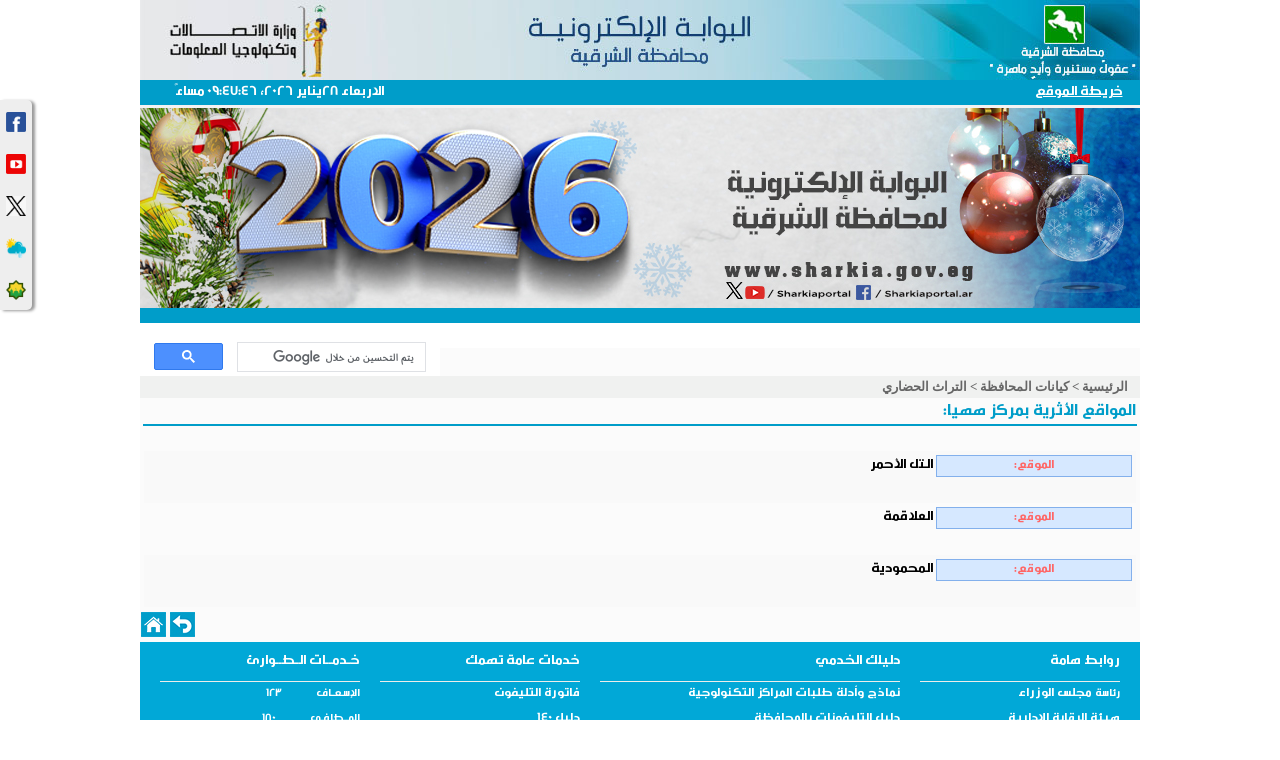

--- FILE ---
content_type: text/html; charset=utf-8
request_url: http://sharkia.gov.eg/Entities/civilized_heritage/Hehia_site.aspx
body_size: 14700
content:
<html xmlns:o="urn:schemas-microsoft-com:office:office" __expr-val-dir="rtl" dir="rtl">
<head><meta name="WebPartPageExpansion" content="full" /><link rel="stylesheet" type="text/css" href="/New_Portal/js_footer/gallerystyle.css" /><link rel="shortcut icon" href="/DocLib16/logo_small.jpg" />

<style type="text/css">
#motioncontainer {
width:expression(Math.min(this.offsetWidth, maxwidth)+'px');
}
.style1 {
				text-align: center;
}
.style2 {
	border-width: 0px;
}
</style>
			<link href="/New_Portal/audio/bgaudioplayer.css" rel="stylesheet" type="text/css" /><meta name="GENERATOR" content="Microsoft SharePoint" /><meta name="progid" content="SharePoint.WebPartPage.Document" /><meta http-equiv="Content-Type" content="text/html; charset=utf-8" /><meta http-equiv="Expires" content="0" /><META NAME="ROBOTS" CONTENT="NOHTMLINDEX"/><title>
	
	الصفحة الرئيسية 
	- التراث الحضاري

</title><script type="text/javascript" language="javascript" src="/_layouts/1025/init.js?rev=79TVn1ZfwfmR7HqRDAzmdA%3D%3D"></script>
<script type="text/javascript" language="javascript" src="/_layouts/1025/non_ie.js?rev=yfNry4hY0Gwa%2FPDNGrqXVg%3D%3D"></script>
<link type="text/xml" rel="alternate" href="/Entities/civilized_heritage/_vti_bin/spsdisco.aspx" />
	<META Name="CollaborationServer" Content="SharePoint Team Web Site">
	<script type="text/javascript">
	var navBarHelpOverrideKey = "wssmain";
	</script>

<script type="text/javascript" src="/_scripts/DateTime.js"></script>






			<!--mstheme--><link id="ctl00_onetidThemeCSS" rel="stylesheet" type="text/css" href="../../_themes/theme1/them1011-65001.css" /><meta name="Microsoft Theme" content="theme1 1011, default" /><style type="text/css">
	.ctl00_PlaceHolderMain_g_51B40B3DA95A4E29BC81329614BB9CB6_0 { border-color:Black;border-width:1px;border-style:Solid; }

</style></head>
<script type="text/javascript">
$( "#ctl00_treeview:first" ).css( "display", "none" );

/* Remove the Extra CSS File link for the parent Theme */
var Temp = document.getElementById('onetidThemeCSS');
if (Temp != null)
{
	var CssLink = document.getElementById('ctl00_onetidThemeCSS');
	CssLink.parentNode.removeChild(CssLink);
}
</script>
<body style="width:1000px" scroll="yes" onload="javascript:if (typeof(_spBodyOnLoadWrapper) != 'undefined') _spBodyOnLoadWrapper();">

<form name="aspnetForm" method="post" action="Hehia_site.aspx" onsubmit="javascript:return WebForm_OnSubmit();" id="aspnetForm">
<div>
<input type="hidden" name="MSO_PageHashCode" id="MSO_PageHashCode" value="5466" />
<input type="hidden" name="MSOWebPartPage_PostbackSource" id="MSOWebPartPage_PostbackSource" value="" />
<input type="hidden" name="MSOTlPn_SelectedWpId" id="MSOTlPn_SelectedWpId" value="" />
<input type="hidden" name="MSOTlPn_View" id="MSOTlPn_View" value="0" />
<input type="hidden" name="MSOTlPn_ShowSettings" id="MSOTlPn_ShowSettings" value="False" />
<input type="hidden" name="MSOGallery_SelectedLibrary" id="MSOGallery_SelectedLibrary" value="" />
<input type="hidden" name="MSOGallery_FilterString" id="MSOGallery_FilterString" value="" />
<input type="hidden" name="MSOTlPn_Button" id="MSOTlPn_Button" value="none" />
<input type="hidden" name="__EVENTTARGET" id="__EVENTTARGET" value="" />
<input type="hidden" name="__EVENTARGUMENT" id="__EVENTARGUMENT" value="" />
<input type="hidden" name="__REQUESTDIGEST" id="__REQUESTDIGEST" value="0xE164A1A2932DDE0D9E3BF37B9345AA69FC4118BC8B5862D85188B5EC0727FAA4AB345FAB11A2E7519E36E69A4E261DD725590C3180340381E8B1B60394C1EF32,28 Jan 2026 21:47:45 -0000" />
<input type="hidden" name="MSOSPWebPartManager_DisplayModeName" id="MSOSPWebPartManager_DisplayModeName" value="Browse" />
<input type="hidden" name="MSOWebPartPage_Shared" id="MSOWebPartPage_Shared" value="" />
<input type="hidden" name="MSOLayout_LayoutChanges" id="MSOLayout_LayoutChanges" value="" />
<input type="hidden" name="MSOLayout_InDesignMode" id="MSOLayout_InDesignMode" value="" />
<input type="hidden" name="MSOSPWebPartManager_OldDisplayModeName" id="MSOSPWebPartManager_OldDisplayModeName" value="Browse" />
<input type="hidden" name="MSOSPWebPartManager_StartWebPartEditingName" id="MSOSPWebPartManager_StartWebPartEditingName" value="false" />
<input type="hidden" name="__VIEWSTATE" id="__VIEWSTATE" value="/wEPDwUBMA9kFgJmD2QWAmYPZBYCAgMPZBYIAgIPZBYCBSZnX2E3NGQ3M2EwX2U2ZTRfNDg2Yl84Zjk1Xzg1ZWQ2MGZjYWRlOA8PFgIeC1BhcmFtVmFsdWVzMr4EAAEAAAD/////[base64]/[base64]////[base64]" />
</div>

<script type="text/javascript">
//<![CDATA[
var theForm = document.forms['aspnetForm'];
if (!theForm) {
    theForm = document.aspnetForm;
}
function __doPostBack(eventTarget, eventArgument) {
    if (!theForm.onsubmit || (theForm.onsubmit() != false)) {
        theForm.__EVENTTARGET.value = eventTarget;
        theForm.__EVENTARGUMENT.value = eventArgument;
        theForm.submit();
    }
}
//]]>
</script>


<script src="/WebResource.axd?d=zQK3OCCif9qSzQjvZ13xd576_BLX_EyPQ6lQAkxqRVxJLlv_pbxGqdXUtlkSZ0Eb--K-nq9YdJD8hOIC_WTxWb8NQFE1&amp;t=636271743501517547" type="text/javascript"></script>

<script> var MSOWebPartPageFormName = 'aspnetForm';</script>
<script type="text/javascript">
//<![CDATA[

                function DoCallBack(filterText)
                {
                    WebForm_DoCallback('ctl00$m$g_a74d73a0_e6e4_486b_8f95_85ed60fcade8',filterText,UpdateFilterCallback,0,CallBackError,true);
                }
                function CallBackError(result, clientsideString)
                {                
                }
            //]]>
</script>
<script type="text/JavaScript" language="JavaScript">
<!--
var L_Menu_BaseUrl="/Entities/civilized_heritage";
var L_Menu_LCID="1025";
var L_Menu_SiteTheme="";
//-->
</script>
<script type="text/javascript">
//<![CDATA[
function WebForm_OnSubmit() {
UpdateFormDigest('\u002fEntities\u002fcivilized_heritage', 1440000);return _spFormOnSubmitWrapper();
return true;
}
//]]>
</script>

<div>

	<input type="hidden" name="__VIEWSTATEGENERATOR" id="__VIEWSTATEGENERATOR" value="7B4CAD9F" />
</div>
	<input name="ctl00$ctl08$ctl00" type="hidden" value="http://www.sharkia.gov.eg" />
	
	<div align="center">
		<table cellpadding="0" cellspacing="0" border="0" width="1000px" bgcolor="#FBFBFB">
			<tr>
				<td width="1000px">
				
		<table cellspacing="0" cellpadding ="0" border ="0" width ="1000px">
		<tbody class="style1">
		<tr>
		 <td  colspan="3" align="center">
		  <a href="/default-old1.aspx">
		  <img alt="" src="/New_Portal/banner/banner_arbic/headernew.jpg" width="1000" class="style2" border="0"></a></td>
		</tr>
		 <tr class="BannerBar" style="height:25px">
		 <td  style="padding-right:10px" height="25" width="100px">
		 			<a class="BannerBarText" href="/site_map.aspx">خريطة الموقع
					</a>
					</td>


		 <td align="center" class="BannerBarText" style=" width:600px ;">
		 </td>
		 <td class="BannerBar"  style="padding-left:10px; width:250">

		<body>
		<!-- فيصل تبرمجيclock hack --> 
<div id="clock" class="BannerBarText">Loading...</div> 
<script type="text/javascript"> 
function refrClock() 
{ 
var d=new Date(); 
var s=d.getSeconds(); 
var m=d.getMinutes(); 
var h=d.getHours(); 
var day=d.getDay(); 
var date=d.getDate(); 
var month=d.getMonth(); 
var year=d.getFullYear(); 
var days=new Array("الاحد","الاثنين","الثلاثاء","الاربعاء","الخميس","الجمعة","السبت"); 
var months=new Array("يناير","فبراير","مارس","ابريل","مايو","يونيو","يوليو","اغسطس","سبتمبر","اكتوبر","نوفمبر","ديسمبر"); 
var am_pm; 
if (s<10) {s="0" + s} 
if (m<10) {m="0" + m} 
if (h>12) {h-=12;am_pm = "مساءً"} 
else {am_pm="صباحاً"} 
if (h<10) {h="0" + h} 
document.getElementById("clock").innerHTML=days[day] + " " + date  + months[month] + " " + year+ "، "  +" " +" " +  h + ":" + m + ":" + s + " " + am_pm; 
setTimeout("refrClock()",1000); 
} 
refrClock(); 
</script> 
		</body>


</td>

		</tr>
		
		<tr>
		 <td colspan="3" >
	
							<html>
								<head>
								<link href="http://fonts.googleapis.com/css?family=Bitter&subset=latin" rel="stylesheet" type="text/css">
<link rel="stylesheet" href="/New_Portal/ultimatedropdown.css" />
<link rel="stylesheet" href="/New_Portal/bootstrap-rtl.css" />


								</head>
								
								<body>
								<div class="ultimatedropdown">
<ul>
<li><a  href="javascript:vold(0)">اللغة </a>
  <ul>
  	  <li><a href="/default-old1.aspx">اللغة العربية</a></li>
	  <li><a href="/English/default.aspx">English</a></li>
  </ul>
</li>
<li><a href="javascript:vold(0)">قيادات المحافظة</a>
  <ul>
	  <li><a href="/Goffice/cv/default.aspx">السيرة الذاتية للمحافظ</a></li>
	  <li><a href="/Goffice/Conservative1/default.aspx">قيادات المحافظة</a></li>
	  <li><a href="/Goffice/previousgovernors/default.aspx">المحافظون السابقون</a></li>
  </ul>
</li>
<li><a href="javascript:vold(0)">كيانات المحافظة</a>
  <ul>
	  <li><a href="/Entities/default.aspx">كيانات المحافظة</a></li>
	  <li><a href="/areas/default.aspx">المراكز والمدن</a></li>
	  <li><a href="/modiriat/default.aspx">المديريات</a></li>
	  <li><a href="/Entities/Bodies/default.aspx">الهيئات</a></li>
	  <li><a href="/Entities/Companies/default.aspx">الشركات</a></li>
  </ul>
</li>
<li><a href="javascript:vold(0)">الركن الإعلامي</a>
  <ul>
	  <li><a href="/Parliament/default.aspx">لقاءات المحافظ والنواب</a></li>
	  <li><a href="/Press/default.aspx">الشرقية في عيون الصحافة</a></li>
	  <li><a href="/Media_Corner/Ministers/default.aspx">وزراء في الشرقية</a></li>
	  <li><a href="/Media_Corner/Citizens_meeting/default.aspx">لقاءات المواطنين </a></li>

  </ul>
</li>


<li><a href="javascript:vold(0)">الإستثمار </a>
  <ul>
	  <li><a href="/Investment/default.aspx">قطاع الإستثمار</a></li>
	   <li><a href="/Investment/InvestmentMap/default.aspx">الخريطة الإستثمارية للمحافظة </a></li>
	  <li><a href="/Investment/InvestProcedsures/default.aspx">المناطق والمدن الصناعية</a></li>
	  <li><a href="/Investment/opportunities/default.aspx">الفرص الإسثمارية</a></li>
	  <li><a href="/Investment/mokawemmatesthmar/default.aspx">أسس ومقومات الإستثمار</a></li>
	   <li><a href="/Investment/guide/default.aspx">الدليل الإرشادي للمستثمرين</a></li>
	  <li><a href="/Investment/DlelMokawlat/default.aspx">دليل شركات المقاولات</a></li>
	  <li><a href="/Investment/Map_EGP/default.aspx">الخريطة المصرية للإستثمار</a></li>
	  <li><a href="/Investment/Map_Egypt/default.aspx">خريطة التنمية لمصر</a></li>
  </ul>
</li>
<li><a href="javascript:vold(0)">السياحة </a>
  <ul>
	  <li><a href="/Tourism/archeological_sites/default.aspx">المواقـع الأثرية </a></li>
	  <li><a href="/Tourism/Festivals/default.aspx">مهرجانات ومناسبات </a></li>
	  <li><a href="/Tourism/Museums/default.aspx">المتاحف </a>
	  <li><a href="/Entities/civilized_heritage/default.aspx">الخريطة التراثية </a></li>
	  <li><a href="/Tourism/guide/default.aspx">دليل السائح </a></li>

  </ul>
  
</li>
<li><a href="javascript:vold(0)">إحصائيات ومعلومات </a>
  <ul>
	  <li><a href="/Info_services/Mapinformation/default.aspx">الخريطة المعلوماتية</a></li>
	  <li><a href="/Info_services/Indicators/default.aspx">أهـم المؤشرات </a></li>
	  <li><a href="/Info_services/bulletins/default.aspx">النــشرات الشهرية</a></li>
	  <li><a href="/Info_services/Village/default.aspx">وصف القرية</a></li>
	  <li><a href="/Info_services/Population/default.aspx">تعداد السكان </a></li>
	  <li><a href="/Division/default.aspx">التقسيم الإداري</a></li>

  </ul>
</li>



<li><a href="javascript:vold(0)">الخدمات</a>
  <ul>
	  <li><a href="/portal_services/default.aspx">خدمات البوابة</a></li>
	  <li><a href="/services/default.aspx">دليلك الخدمي</a></li>
	  <li><a href="/services/Emergency/default.aspx">خدمات الطوارئ </a></li>


  </ul>
</li>
<li><a href="javascript:vold(0)">عن الشرقية</a>
  <ul>
	  <li><a href="/exploring_sharkia/default.aspx">الشرقية في سطور </a></li>
	  <li><a href="/exploring_sharkia/National_day/default.aspx">العيد القومي</a></li>
	  <li><a href="/exploring_sharkia/Photo_Gallery/default.aspx">صور عن المحافظة</a></li>
	  <li><a href="/Flags_sharkia/default.aspx">أعلام الشرقية</a></li>
	  <li><a href="/exploring_sharkia/who_weare/default.aspx">رؤية المحافظة </a></li>

  </ul>
</li>
<li><a href="/ContactUs/default.aspx">أتصل بنا</a></li>
</ul>
<br style="clear: left" />
</div>

								
								
								</body>
								
								
								</html>
								
								</td>
		</tr>
		 <tr width="1000">
<td colspan="3" style="height: 173px" >
	
		 								<script language="JavaScript1.2">

/***********************************************
* Flexi Slideshow- (c) Dynamic Drive (www.dynamicdrive.com)
* This notice must stay intact for use
* Visit http://www.dynamicdrive.com/ for full source code
***********************************************/

var variableslide=new Array()

//variableslide[x]=["path to image", "OPTIONAL link for image", "OPTIONAL text description (supports HTML tags)"]

variableslide[0]=['/New_Portal/banner/banner_arbic/1.jpg', '', '']
variableslide[1]=['/New_Portal/banner/banner_arbic/2.jpg', '', '']
variableslide[2]=['/New_Portal/banner/banner_arbic/3.jpg', '', '']
variableslide[3]=['/New_Portal/banner/banner_arbic/4.jpg', '', '']

variableslide[4]=['/New_Portal/banner/banner_arbic/5.jpg', '']
variableslide[5]=['/DocLib16/بانركورونا.jpg', '', '']



//configure the below 3 variables to set the dimension/background color of the slideshow

var slidewidth='1000px' //set to width of LARGEST image in your slideshow
var slideheight='200px' //set to height of LARGEST iamge in your slideshow, plus any text description
var slidebgcolor='#F3F3F3'

//configure the below variable to determine the delay between image rotations (in miliseconds)
var slidedelay=5000

////Do not edit pass this line////////////////

var ie=document.all
var dom=document.getElementById

for (i=0;i<variableslide.length;i++){
var cacheimage=new Image()
cacheimage.src=variableslide[i][0]
}

var currentslide=0

function rotateimages(){
contentcontainer='<center>'
if (variableslide[currentslide][1]!="")
contentcontainer+='<a href="'+variableslide[currentslide][1]+'">'
contentcontainer+='<img src="'+variableslide[currentslide][0]+'" border="0" vspace="3">'
if (variableslide[currentslide][1]!="")
contentcontainer+='</a>'
contentcontainer+='</center>'
if (variableslide[currentslide][2]!="")
contentcontainer+=variableslide[currentslide][2]

if (document.layers){
crossrotateobj.document.write(contentcontainer)
crossrotateobj.document.close()
}
else if (ie||dom)
crossrotateobj.innerHTML=contentcontainer
if (currentslide==variableslide.length-1) currentslide=0
else currentslide++
setTimeout("rotateimages()",slidedelay)
}

if (ie||dom)
document.write('<div id="slidedom" style="width:'+slidewidth+';height:'+slideheight+'; background-color:'+slidebgcolor+'"></div>')

function start_slider(){
crossrotateobj=dom? document.getElementById("slidedom") : ie? document.all.slidedom : document.slidensmain.document.slidenssub
if (document.layers)
document.slidensmain.visibility="show"
rotateimages()
}

if (ie||dom)
start_slider()
else if (document.layers)
window.onload=start_slider

</script>

<ilayer id="slidensmain" width=&{slidewidth}; height=&{slideheight}; bgColor=&{slidebgcolor}; visibility=hide><layer id="slidenssub" width=&{slidewidth}; left=0 top=0></layer></ilayer>


		</td>
	 								


	
		  
		</tr>
			<tr>
		 <td width="100%" colspan="3" class="BannerBar" style="padding-left: 10px; padding-right: 10px;" height="18">
		 <table style="width: 100%" cellpadding="0" cellspacing="0">
			<tr>
				<td>
				<table TOPLEVEL border="0" cellpadding="0" cellspacing="0" width="100%">
	<tr>
		<td valign="top" style="direction:rtl;"><div WebPartID="00000000-0000-0000-0000-000000000000" HasPers="true" id="WebPartWPQ1" width="100%" OnlyForMePart="true" allowDelete="false" style="" ><table border="0" width="100%" cellpadding="2" cellspacing="0" xmlns:x="http://www.w3.org/2001/XMLSchema" xmlns:d="http://schemas.microsoft.com/sharepoint/dsp" xmlns:asp="http://schemas.microsoft.com/ASPNET/20" xmlns:__designer="http://schemas.microsoft.com/WebParts/v2/DataView/designer" xmlns:SharePoint="Microsoft.SharePoint.WebControls" xmlns:ddwrt2="urn:frontpage:internal"><tr><td><marquee width="100%" direction="right" scrolldelay="100" onmouseover="this.stop()" onmouseout="this.start()"></marquee></td></tr></table></div></td>
	</tr>
</table>

				</td>
				<td width="1%" >
										<!doctype html>

<html>

<head>

<title></title>
<link rel="stylesheet"type="text/css" href="/css/stayles icon.css">
</head>

<body>


</body>
</html>

										</td>
			</tr>
			</table>
		 </td>
		</tr>
		</table>
	   
				</td>
			</tr>
			<tr width="1000">
				<td id="onetIdTopNavBarContainer" width="1000px" class="ms-bannerContainer">
				
			<table border="0" cellspacing="0" cellpadding="0" width="100%">
		   <tr>
			<td style="height: 25px" valign="bottom" width="100%" align="left">
												<head>
								
								
								</head>
								
								<body>
								<div style="width:300px ;height:20px;background-color:non " align="left">
								<script async src="https://cse.google.com/cse.js?cx=4d641510ed18f3ff6"></script>
<div class="gcse-search" align="left"></div>								
								</div>
								</body>

				
				</td>
			<td class=ms-banner>
			
	<table TOPLEVEL border="0" cellpadding="0" cellspacing="0" width="100%">
	<tr>
		<td valign="top" style="direction:rtl;"><div WebPartID="00000000-0000-0000-0000-000000000000" HasPers="true" id="WebPartWPQ2" width="100%" OnlyForMePart="true" allowDelete="false" style="" ></div></td>
	</tr>
</table>

			<!-- Change the Advanced Search Link -->
			<script type="text/javascript">//document.getElementById('ctl00_PlaceHolderTopNavBar_PlaceHolderSearchArea_ctl01_SB96F3E80_AdvSearchLink').href = '/searchcenter/pages/Advanced.aspx';</script>
			</td>
			   <td>
				 <table cellpadding=0 cellspacing=0 border=0>
			  <tr>
			   <td>
				<table height=100% class="ms-siteaction" cellpadding=0 cellspacing=0>
				 <tr>
					   <td class="ms-siteactionsmenu" id="siteactiontd">
					   
					</td>
				 </tr>
				</table></td>
			  </tr>
			 </table>
			</td>
		   </tr>
		 
		  </table>
		
				</td>
			</tr>
			<tr  style="height:18px">
				<td>
				
					

				
				
				<div class="ms-nav">


</div>

				</td>
			</tr>
			<tr>
				<td class="MainArea" style="padding-top: 10px;">
				<table cellspacing="0" cellpadding="0" width="100%">
					<tr>
						<td valign="top">
						

<script type="text/javascript">
if (location.href.toLowerCase().search('lists') != -1)
	document.write('<table width="100%" border="0" cellspacing="0" cellpadding="0"><tr><td class="tabUpperRight"><img name="tabUpperRight.bmp" /></td><td class="tabUpper"><img name="tabUpper.bmp" /></td><td class="tabUpperLeft"><img name="tabUpperLeft.bmp" /></td></tr><tr><td class="tabRight"><img name="tabRight.bmp" /></td><td class="tabCenter">');
</script>

	<table cellspacing="0" border="0" width="100%">
	  <tr>
	   <td class="ms-pagebreadcrumb">
		<span id="ctl00_PlaceHolderMain_ContentMap"><span><a class="ms-sitemapdirectional" href="/">الرئيسية</a></span><span> &gt; </span><span><a class="ms-sitemapdirectional" href="/Entities">كيانات المحافظة</a></span><span> &gt; </span><span class="ms-sitemapdirectional">التراث الحضاري</span></span>
	   </td>
	  </tr>
	  <tr>
		<td>
		 
		 <table width="100%" border="0" cellspacing="0" cellpadding="0">
	<tr>
		<td >
			<table style="width: 100%">
				<tr  >
					<td align="right" class="ms-Under_line">المواقع الأثرية بمركز ههيا: 
					 </td>
				</tr>
				<tr>
					<td>&nbsp;</td>
				</tr>
				<tr>
					<td>
					<table width="100%" cellpadding="0" cellspacing="0" border="0">
	<tr>
		<td id="MSOZoneCell_WebPartWPQ3" vAlign="top"><table TOPLEVEL border="0" cellpadding="0" cellspacing="0" width="100%">
			<tr>
				<td valign="top" style="direction:rtl;"><div WebPartID="a74d73a0-e6e4-486b-8f95-85ed60fcade8" HasPers="false" id="WebPartWPQ3" width="100%" allowDelete="false" style="" ><table border="0" width="100%" cellpadding="2" cellspacing="0" xmlns:x="http://www.w3.org/2001/XMLSchema" xmlns:d="http://schemas.microsoft.com/sharepoint/dsp" xmlns:asp="http://schemas.microsoft.com/ASPNET/20" xmlns:__designer="http://schemas.microsoft.com/WebParts/v2/DataView/designer" xmlns:SharePoint="Microsoft.SharePoint.WebControls" xmlns:ddwrt2="urn:frontpage:internal"><tr class="ms-alternating"><td class="ms-vb"><table style="width: 100%"><tr><td width="20%" align="center" class="ms-toolbarContainer">الموقع:</td><td class="ms-toolbar2">التل الأحمر</td></tr><tr><td>&nbsp;</td><td>&nbsp;</td></tr></table></td></tr><tr><td class="ms-vb"><table style="width: 100%"><tr><td width="20%" align="center" class="ms-toolbarContainer">الموقع:</td><td class="ms-toolbar2">العلاقمة</td></tr><tr><td>&nbsp;</td><td>&nbsp;</td></tr></table></td></tr><tr class="ms-alternating"><td class="ms-vb"><table style="width: 100%"><tr><td width="20%" align="center" class="ms-toolbarContainer">الموقع:</td><td class="ms-toolbar2">المحمودية</td></tr><tr><td>&nbsp;</td><td>&nbsp;</td></tr></table></td></tr></table></div></td>
			</tr>
		</table></td>
	</tr>
</table></td>
				</tr>
			</table>
		</td>
	</tr>
</table>
		 
		 </td>
	  </tr>
	  <tr>
		<td align="left">
		 
		 <a href="/Entities/civilized_heritage/Map.aspx">
		 
		 <img alt="السابق" src="DocLib/undo.jpg" width="25" height="25" class="style2" border="0"></a>
			<a href="/Entities/civilized_heritage/default.aspx"> 
			<img alt="العودة للصفحة التراث" src="DocLib/home.jpg" width="25" height="25" class="style2" border="0"></a></td>
	  </tr>
	</table>

<script type="text/javascript">
if (location.href.toLowerCase().search('lists') != -1)
	document.write('</td><td class="tabLeft"><img name="tabLeft.bmp" /></td></tr><tr><td class="tabLowerRight"><img name="tabLowerRight.bmp" /></td><td class="tabLower"><img name="tabLower.bmp" /></td><td class="tabLowerLeft"><img name="tabLowerLeft.bmp" /></td></tr></table>');
</script>
						</td>
						</tr>
					</table>
				</td>
				</tr>
				<tr class="MainArea">
					<td align="center">
						<table width="100%" class="footer" cellpadding="0" cellspacing="0">
						
							<tr>
								<td width="20px" align="right" style="height: 40px">
								</td>
								<td width="200" align="right"class="BN-Under_line" style="height: 40px">
								روابط هامة</td>
								<td width="20" align="right" style="height: 40px">
								</td>
								<td width="200" align="right" class="BN-Under_line" style="height: 40px">
								دليلك الخدمي</td>
								<td width="20" align="right" style="height: 40px">
								</td>
								<td width="200" align="right" class="BN-Under_line" style="height: 40px" >خدمات عامة تهمك</td>
								<td width="20" align="right" style="height: 40px"></td>
								<td width="200" align="right" class="BN-Under_line" style="height: 40px">خـدمــات الـطــوارئ </td>
								<td width="20" align="right" style="height: 40px"></td>
							</tr>
							<tr style="" height="25" class="ms-footer1" >
								<td  align="right" class="footer">&nbsp;</td>
								<td  align="right" class="ms-footer1">
								<span lang="ar-eg">رئاسة </span>
								<a target="_blank" class="LinkTitle2" href="http://www.cabinet.gov.eg/Arabic/Pages/default.aspx">مجلس الوزراء</a></td>
								<td class="ms-vb"  align="right" class="footer">
								&nbsp;</td>
								<td align="right" class="ms-footer1"><a class="LinkTitle2"target="_blank"  href="/services/services/default.aspx">
								نماذج وأدلة طلبات المراكز التكنولوجية </a></td>
								<td  align="right">&nbsp;</td>
								<td align="right" class="ms-footer1"><a  class="LinkTitle2 " target="_blank"  href="https://billing.te.eg/ar-EG">فاتورة التليفون</a></td>
								<td  align="right">&nbsp;</td>
								<td align="right" class="ms-footer1">الإسـعــاف&nbsp;&nbsp; &nbsp;&nbsp;   123</td>
								<td  align="right">&nbsp;</td>
							</tr>
							<tr style="" height="25" >
								<td  align="right">&nbsp;</td>
								<td class="ms-footer1" align="right"><a  class="LinkTitle2" target="_blank" href="https://www.aca.gov.eg/arabic/Pages/default.aspx">هيئة الرقابة الإدارية </a></td>
								<td  align="right">&nbsp;</td>
								<td class="ms-footer1" align="right"><a class="LinkTitle2" target="_blank" href="/services/phones/default.aspx">دليل التليفونات بالمحافظة</a></td>
								<td  align="right">&nbsp;</td>
								<td class="ms-footer1" align="right"><a class="LinkTitle2" target="_blank" href="http://www.140online.com/">دليل 140 </a></td>
								<td  align="right">&nbsp;</td>
								<td align="right">المــطافـي&nbsp;&nbsp; &nbsp;&nbsp; 180</td>
								<td>&nbsp;</td>
							</tr>
							<tr class="ms-footer" >
								<td align="right" style="height: 25px"></td>
<td class="ms-footer1" align="right"><a  class="LinkTitle2" target="_blank" href="http://www.egypt.gov.eg/arabic/home.aspx">بوابة الحكومة المصرية</a></td>								<td align="right" style="height: 25px"></td>
								<td align="right" class="ms-footer1" style="height: 25px"><a class="LinkTitle2" target="_blank" href="/services/mosthlek/default.aspx">دليل حماية المستهلك</a></td>
								<td align="right" style="height: 25px"></td>
								<td align="right" class="ms-footer1" style="height: 25px"><a class="LinkTitle2" target="_blank" href="https://enr.gov.eg/ticketing/public/login.jsf">مواعيد القطارات</a></td>
								<td align="right" style="height: 25px"></td>
								<td align="right" style="height: 25px"> الصــحــة&nbsp;&nbsp; &nbsp;&nbsp; 137</td>
								<td align="right" style="height: 25px"></td>
							</tr>
								<tr >
								<td  align="right" style="height: 25px"></td>
<td align="right" class="ms-footer1" style="height: 25px"><a class="LinkTitle2" target="_blank" href="https://etenders.gov.eg/">بوابة التعاقدات العامة</a></td>								<td class="ms-vb"  align="right" style="height: 25px"></td>
								<td class="ms-footer1" align="right" style="height: 25px"><a  class="LinkTitle2" target="_blank" href="/services/DalelErshade/default.aspx">دليل الإرشاد الزراعي </a></td>
								<td class="ms-vb" align="right" style="height: 25px"></td>
								<td class="ms-footer1" align="right" style="height: 25px"><a class="LinkTitle2" target="_blank" href="https://egypt.gold-price-today.com/"> أسعار الذهب</a></td>
								<td align="right" style="height: 25px"></td>
								<td align="right" style="height: 25px">النـجــدة&nbsp;&nbsp; &nbsp;&nbsp;    122 </td>
								<td style="height: 25px"></td>
							</tr>
								<tr >
								<td  align="right" style="height: 25px">&nbsp;</td>
								<td class="ms-footer1" align="right" style="height: 25px"><a class="LinkTitle2" target="_blank" href="http://jobs.gov.eg/">بوابة الوظائف الحكومية </a></td>
								<td class="ms-vb"  align="right" style="height: 25px">
								&nbsp;</td>
						<td class="ms-footer1" align="right" style="height: 25px"><a  class="LinkTitle2" target="_blank" href="/portal_services/Policies_procedures/default.aspx">دليل السياسات والإجراءات </a>
						بالمحافظة</td>
	
									<td class="ms-vb" align="right" style="height: 25px">
								&nbsp;</td>
								<td class="ms-footer1" align="right" style="height: 25px">
								<a class="LinkTitle2" target="_blank" href="https://cso.moi.gov.eg/">
								خدمات قطاع الأحوال المدنية</a></td>
								<td align="right" style="height: 25px">&nbsp;</td>
								<td align="right" style="height: 25px">مــياه 
								الشرب&nbsp;&nbsp; 125</td>
								<td style="height: 25px">&nbsp;</td>
							</tr>
								</table>

						
						</td>
				</tr>
				<tr class="footer1">
					<td>
					<table style="width: 100%">
						<tr class="BannerBarText2" height="30px">
						
						
							<td class="ms-footer1" align="center" width="340">
														<table style="width: 100%" cellpadding="0" cellspacing="0">
															<tr>
																<td align="right" width="100px" class="BannerBarText">أنت الزائر رقم:</td>
																<td align="right"><img src="http://cgibin.erols.com/cgi-bin/Count.cgi?df=sharkiaportal&ft=6&tr=N&dd=B&md=8" width="154" height="28"></td>
															</tr>
														</table>
														<td class="ms-footer1" align="center" style="height: 20px"><a class="LinkTitle2 " href="/default-old1.aspx">الرئيسية </a>
| <a class="LinkTitle2" href="/ContactUs/default.aspx">أتصل بنا</a> 
|<a class="LinkTitle2" href="/AboutUs.aspx"> عن الموقع </a> 
|<a class="LinkTitle2" href="/Privacy.aspx"> سياسية الخصوصية</a> 
</td>

							
							
													
							<td class="style2" align="right" width="340">
					
										
																					<head>
							<link rel="stylesheet" type="text/css" href="/js/iconmenu.css" />
<link href="http://netdna.bootstrapcdn.com/font-awesome/3.2.1/css/font-awesome.css" rel="stylesheet">

<script src="http://ajax.googleapis.com/ajax/libs/jquery/1.10.2/jquery.min.js"></script>

<script src="/js/iconmenu.js">

/***********************************************
* DD Icon Menu- (c) Dynamic Drive DHTML code library (www.dynamicdrive.com)
* This notice MUST stay intact for legal use
* Visit Dynamic Drive at http://www.dynamicdrive.com/ for this script and 100s more
***********************************************/

</script>

<script>

ddiconmenu.docinit({ // initialize an Icon Menu
	menuid:'myiconmenu', //main menu ID
	easing:"easeInOutCirc",
	dur:500 //<--no comma after last setting
})


</script>
							</head>
							<body>
							<!-- Main Icon Menu -->

<ul id="myiconmenu" class="iconmenu">
<li><a  target="_blank" href="https://www.facebook.com/sharkiaportal.ar" rel="[title]" title="facebook"> 
<img alt="" src="/js/face.png" width="20" height="20"></a></li>
<li><a target="_blank" href="https://www.youtube.com/sharkiaportal" rel="[title]" title="youtube"> 
<img alt="" src="/js/youtybe.png" width="20" height="20"></a></li>
<li><a target="_blank" href="https://www.twitter.com/sharkiaportal" rel="[title]" title="Twitter"> 
<img alt="" src="/js/twitter.png" width="20" height="20"></a></li>
<li><a target="_blank" href="http://ema.gov.eg/" rel="[title]" title="حالة الطقس"> 
<img alt="" src="/js/weather.png" height="20" width="20"></a></li>
<li><a target="_blank" href="/sala.aspx" rel="[title]" title="مواقيت الصلاة"> 
<img alt="" src="/js/pray.png" width="20"></a></li>

</ul>

							</body>
									</td>
		
							

							
							
													
						</tr>
						<tr  >
							<td align="center" class="BannerBarText" colspan="3"> 
							<table style="width: 100%">
								<tr>
									<td width="50%" align="left" class="BannerBarText">
									آ<span lang="ar-eg">خر تحديث للموقع </span>
									</td>
									<td>
									<body>
		<!-- فيصل تبرمجيclock hack --> 
<div id="clock2" class="BannerBarText">Loading...</div> 
<script type="text/javascript"> 
function refrClock() 
{ 
var d=new Date(); 
var s=d.getSeconds(); 
var m=d.getMinutes(); 
var h=d.getHours(); 
var day=d.getDay(); 
var date=d.getDate(); 
var month=d.getMonth(); 
var year=d.getFullYear(); 
var days=new Array("الاحد","الاثنين","الثلاثاء","الاربعاء","الخميس","الجمعة","السبت"); 
var months=new Array("يناير","فبراير","مارس","ابريل","مايو","يونيو","يوليو","اغسطس","سبتمبر","اكتوبر","نوفمبر","ديسمبر"); 
var am_pm; 
if (s<10) {s="0" + s} 
if (m<10) {m="0" + m} 
if (h>12) {h-=12;am_pm = "مساءً"} 
else {am_pm="صباحاً"} 
if (h<10) {h="0" + h} 
document.getElementById("clock2").innerHTML=days[day] + " " + date  + " " + months[month] + " " + year+ " " +" " ; 
setTimeout("refrClock()",1000); 
} 
refrClock(); 
</script> 
		</body>


									
									</td>
								</tr>
							</table>
							</td>
						</tr>
						<tr  >
							<td align="center" class="BannerBarText" colspan="3"> 
							جميع الحقوق <span lang="ar-eg">محفوظة</span>
							<span lang="ar-eg">للبوابة 
							الإلكترونية&nbsp;لمحافظة </span>الشرقية 2020</td>
						</tr>
						<tr   class="BannerBarText2">
							<td align="left" class="BannerBarText" colspan="3"> 
							<span lang="ar-eg">متوافق مع المتصفح </span>
							<img alt="" src="/20132/firefox.png" width="20" height="20">
							<span lang="ar-eg">، </span>
							<img alt="" src="/20132/explorer_logo.png" width="20" height="20"></td>
						</tr>
					</table>

					
					</td>
				</tr>
			</table>



<input type="text" name="__spDummyText1" style="display: none;" size="1" />
<input type="text" name="__spDummyText2" style="display: none;" size="1" />




















										

</div>


<script type="text/javascript">
//<![CDATA[

WebForm_InitCallback();var __wpmExportWarning='This Web Part Page has been personalized. As a result, one or more Web Part properties may contain confidential information. Make sure the properties contain information that is safe for others to read. After exporting this Web Part, view properties in the Web Part description file (.WebPart) by using a text editor such as Microsoft Notepad.';var __wpmCloseProviderWarning='You are about to close this Web Part.  It is currently providing data to other Web Parts, and these connections will be deleted if this Web Part is closed.  To close this Web Part, click OK.  To keep this Web Part, click Cancel.';var __wpmDeleteWarning='You are about to permanently delete this Web Part.  Are you sure you want to do this?  To delete this Web Part, click OK.  To keep this Web Part, click Cancel.';//]]>
</script>
<script type="text/javascript" language="javascript" src="/_layouts/1025/core.js?rev=0LFzYPzBWjS0tmjJbN1cXg%3D%3D"></script>
</form>
<script type="text/javascript" src="/_scripts/Script.js"></script>
<script type="text/javascript">
var Temp;
var strURL = "";
var Theme = document.getElementById('onetidThemeCSS');
if (Theme == null)
	Temp = document.getElementById('ctl00_onetidThemeCSS').href.split('/');
else
	Temp = Theme.href.split('/');
for (var i=0 ; i<Temp.length ; i++)
	if (Temp[i] == "_themes")
	{
		ThemeName = Temp[i+1];
		if (Theme != null)
			for (var j=0 ; j<i ; j++)
				strURL += Temp[j] + "/";
		if (strURL == "")
			strURL = "/";
		break;
	}
for (var i=0 ; i<document.images.length ; i++)
{
	if (document.images[i].src == "" && document.images[i].name != "")
		document.images[i].src = strURL + "_themes/" + ThemeName + "/" + document.images[i].name;
	else if (document.images[i].src.search("MainMenu_Circle.jpg") != -1)
	{
		Temp = document.images[i].src.split("/");
		document.images[i].src = strURL + "_themes/" + ThemeName + "/" + Temp[Temp.length-1];
	}
//	else if (document.images[i].src.search("MainMenu_Minus.gif") != -1)
//		document.images[i].click();
/*
	else if (document.images[i].src.search("MainMenu_Plus.gif") != -1 || document.images[i].src.search("MainMenu_Minus.gif") != -1)
	{
		Temp = document.images[i].src.split("/");
		document.images[i].src = strURL + "_themes/" + ThemeName + "/" + Temp[Temp.length-1];
		document.images[i].id = "MainMenu" + i;
		str = "MainMenuPlusMinusToggle('MainMenu" + i + "')";
		document.images[i].setAttribute("onclick", str);
	}
*/
}
</script>
</body>
</html>

--- FILE ---
content_type: text/css
request_url: http://sharkia.gov.eg/New_Portal/js_footer/gallerystyle.css
body_size: 493
content:
/* Gallery Styles */

#motioncontainer {
/*margin:0 auto;  Uncomment this line if you wish to center the gallery on page */
width: 100%; /* Set to gallery width, in px or percentage */
height:100px; /* Set to gallery height */
}

#motioncontainer a img {
border: 1px solid #cccccc; /* Set image border color */
}

#motioncontainer a:hover img {
border: 1px solid navy; /* Set image border hover color */
}

#statusdiv {
background-color: lightyellow;
border: 1px solid gray;
padding: 2px;
position: absolute; /* Stop Editing Gallery Styles */
left: -300px;
visibility: hidden;
}

#motioncontainer a:hover {
color: red; /* Dummy definition to overcome IE bug */
}
/* End Gallery Styles */


--- FILE ---
content_type: text/css
request_url: http://sharkia.gov.eg/New_Portal/ultimatedropdown.css
body_size: 1984
content:
/* Ultimate Drop Down v1.0
	Project URL: http://www.dynamicdrive.com/style/csslibrary/item/ultimate_drop_down/
*/

.ultimatedropdown {
    font: 12px 'Nasser', sans-serif;
    background: #009dc9;
	position: relative;
    width: 100%;
    float:right;
    
}


/* Top Level Menu */
.ultimatedropdown ul {
    z-index: 100;
    margin: 0;
    padding: 0;
    position: relative;
    list-style: none;
    
}

/* Top level list items */
.ultimatedropdown ul li {

    position: relative;
    display: inline;
    float: right; 
}

/* Top level menu items link style */
.ultimatedropdown ul li a, .ultimatedropdown ul li span {
    display: block;
    position: relative;
    
    /* background of menu items (default state) */
    background: #009dc9;
    color: white;
    padding: 14px 10px;
    border-right: 1px solid #006589;
    color: #2d2b2b;
    text-decoration: none;
    text-align:right;
}


.ultimatedropdown ul li a:link, .ultimatedropdown ul li a:visited {
    color: white;
}

/* Top level menu items link style on hover and when active */
.ultimatedropdown ul li:hover > a {
    background: #fade92;
    color: #009dc9;
}

/* Sub ULs style */
.ultimatedropdown ul li ul {
 	position:absolute;
 	direction:rtl;
 	color: #009dc9;

	top: auto;
    opacity: 0;
    width: 170px;
    visibility: hidden;
    box-shadow: 2px 2px 5px gray;
    -webkit-transition: opacity .3s, visibility 0s .3s, left 0s .3s;
    transition: opacity .3s, visibility 0s .3s, left 0s .3s;
}

/* First Sub Levels UL style on hover */
.ultimatedropdown ul li:hover > ul {
    visibility: visible;
    right:0;
    opacity: 1;
    -webkit-transition: opacity .5s;
    transition: opacity .5s;
}

/* Sub level Menu list items (alters style from Top level List Items) */
.ultimatedropdown ul li ul li {
    display: list-item;
    float: none;
}

/* 2nd and beyond Sub Levels vertical offset after 1st level sub menu */
.ultimatedropdown ul li ul li ul {
    top: 0;
    right: 100%;
}

/* Sub Levels link style on hover and when active */
.ultimatedropdown ul ul li:hover > a {
 	color: #009dc9;

    background: #fade92;
}

/* Sub Levels UL style on hover */
.ultimatedropdown ul ul li:hover > ul {
    left: 100%;
}

/* Sub level menu links style */
.ultimatedropdown ul li ul li a {
    font: 12px 'Nasser' , sans-serif;       
    text-align:right;
    padding: 10px;
    margin: 0;
    background: #d9d6d6;
    border-right: none;
    border-top-width: 0;
    border-bottom: 1px solid gray;
}

/* LIs with a sub UL style */
.ultimatedropdown ul li > a {
    /* add padding to accomodate arrow inside LIs */
    padding-left: 25px;
    right:0;
}

/* LIs with NO sub UL style */
.ultimatedropdown ul li > a:only-child {
    /* undo padding for non submenu LIs */
    padding-left: 10px;
    direction:rtl;

}

/* LIs with a sub UL pseudo class */
.ultimatedropdown ul li > a:after {
    /* add arrow inside LIs */
    content: "";
    position: absolute;
    height: 0;
    width: 0;
    border: 5px solid transparent;
    border-top-color: #FFFFFF;
    top: 50%;
    left: 8px;
}

/* LIs with NO sub UL pseudo class */
.ultimatedropdown ul li > a:only-child:after {
    /* undo arrow for non submenu LIs */
    display: none;
}

/* Sub ULs' LIs with a sub UL pseudo class */
.ultimatedropdown ul li ul li > a:after {
    /* change arrow to right arrow inside sub UL LIs */
    border-top-color: transparent;
    border-right-color: #FFFFFF;
    top: 40%;
    left: 8px;
}

/* ####### responsive layout CSS ####### */

@media (max-width: 800px) {
    /* FIRST breaking point
			Last two top menu items' sub ULs should drop to the left (instead of right)
			Change 2 to a different number to exclude/include more top menu items based on menu and max-width setting above
		*/

		.ultimatedropdown ul li:nth-last-of-type(-n+2) ul li:hover > ul {
        left: -100%;
    }
}

@media (max-width: 500px) {
    /* SECOND breaking point 
			For mobile and screen browser windows
			Get Sub ULs to expand entire width of document and drop down
			Changes menu reveal type from "visibility" to "display" to overcome bug. See comments below
		*/

		.ultimatedropdown ul li {
        position: static;
    }

    .ultimatedropdown ul li ul {
        width: 100%;
        border-top: 2px solid #eee;
				/* change menu reveal type from "visibility" to "display". Former seems to cause browser to jump to top of page sometimes when menu header is tapped on */
				display: none;
    }

    .ultimatedropdown ul li:hover > ul {
				display: block;
        left: 0 !important;
        top: auto;
    }

    .ultimatedropdown ul ul li:hover > ul {
        left: 0 !important;
        top: auto;
    }
}






/* === إخفاء المنيو القديم === */
.ultimatedropdown {
    display: none !important;
}

/* === إظهار المنيو الجديد === */
#newMenu {
    display: block !important;
}



--- FILE ---
content_type: application/x-javascript
request_url: http://sharkia.gov.eg/js/iconmenu.js
body_size: 2929
content:
/* DD Icon Menu
* Created: Aug 30th, 2013 by DynamicDrive.com. This notice must stay intact for usage 
* Author: Dynamic Drive at http://www.dynamicdrive.com/
* Visit http://www.dynamicdrive.com/ for full source code
*/

jQuery.noConflict()

jQuery.extend(jQuery.easing, {  //see http://gsgd.co.uk/sandbox/jquery/easing/
	easeOutBack:function(x, t, b, c, d, s){
		if (s == undefined) s = 1.70158;
		return c*((t=t/d-1)*t*((s+1)*t + s) + 1) + b;
	},
	easeInQuad: function (x, t, b, c, d) {
		return c*(t/=d)*t + b;
	},
	easeInOutCirc: function (x, t, b, c, d) {
		if ((t/=d/2) < 1) return -c/2 * (Math.sqrt(1 - t*t) - 1) + b;
		return c/2 * (Math.sqrt(1 - (t-=2)*t) + 1) + b;
	},
	easeInOutSine: function (x, t, b, c, d) {
		return -c/2 * (Math.cos(Math.PI*t/d) - 1) + b;
	}
})

var ddiconmenu={
	startzindex:100,
	wrapperoffset:[2,20], //additional width and height to add to outer wrapper of drop down menus to accomodate CSS drop down shadow, if any
	ismobile:navigator.userAgent.match(/(iPad)|(iPhone)|(iPod)|(android)|(webOS)/i) != null, //boolean check for popular mobile browsers,
	submenuids : [], // ids of sub menus processed, to ensure each sub menu is not associated with more than 1 anchor link
	transform: typeof jQuery(document.documentElement).css('transform') != "undefined", // test for support for CSS3 transform

	init:function(setting){
		var $=jQuery
		var s=$.extend({fx:'slide', easing:'easeInOutSine', dur:'normal', hidedelay:200, trigger:'mouseenter'}, setting)
		if (s.fx=="none") //if fx is disabled, bypass animation
			s.dur=0
		var $mainmenu=$('#'+s.menuid)
		$anchors=($mainmenu.attr('rel'))? $mainmenu : $mainmenu.find('*[rel]')
		function buildmenu($anchors){
			$anchors.each(function(){ //loop through anchor links
				var $anchor=$(this)
				var relvalue=$anchor.attr('rel')
				if (/\[title\]/i.test(relvalue)){ // if rel's value is [title], meaning its contents should just be title attribute
					if ($anchor.attr('title')!=''){ // if title attribute is defined
						var $submenu=$('<div class="iconsubmenu icontooltip" style="position:absolute; visibility:hidden">' + $anchor.attr('title') + '</div>').appendTo(document.body)
					}
					else{
						return
					}
				}
				else{
					var $submenu=$('#'+relvalue) //extract "submenuid" to reference submenu
							.css({position:'absolute'})
					if ($.inArray(relvalue, ddiconmenu.submenuids) != -1){ // if this sub menu has already been initialized and added to a previous anchor
						$submenu=$submenu.clone().attr('id', '').appendTo(document.body)
					}
				}
				$submenu.wrap('<div class="subwrapper" style="z-index:'+ddiconmenu.startzindex+';position:absolute;top:0;left:0;visibility:hidden"><div style="position:absolute;overflow:hidden;left:0;top:0;width:100%;height:100%;"></div></div>')
					.css({visibility:'inherit', left:-$submenu.outerWidth()}) //set submenu's left pos so it's out of view intially
					.data('timer', {}) //add timer data object to submenu object
				var $arrow=$('<div class="arrow" />').appendTo($submenu)
				var submenugutter=$arrow.outerWidth() // gap between $submenu and main wrapper to position arrow inside
				$arrow.css({left: -submenugutter-($submenu.outerWidth()-$submenu.innerWidth())/2})
				if ($submenu.outerHeight()-15 < ($anchor.outerHeight())) // if height of submenu is less than its corresponding icon anchor (most likely a tooltip)
					$submenu.css({top: 8})
				var $wrapper=$submenu.closest('div.subwrapper').css({width:$submenu.outerWidth()+ddiconmenu.wrapperoffset[0] + submenugutter + 40, height:$submenu.outerHeight()+ddiconmenu.wrapperoffset[1]}) //reference outermost wrapper of submenu and set its dimensions
				var $wrapperparent=$anchor.closest('div.subwrapper') //check if this anchor link is defined inside a submenu wrapper (nested menu)
				if ($wrapperparent.length>0){ //if so
					$wrapper.appendTo($wrapperparent) //move corresponding submenu wrapper to within its parent submenu wrapper
				}
				else{ //else if this submenu wrapper is topmost
					$wrapper.appendTo(document.body) //move it so it's a child of document.body
					$submenu.data('istopmenu', true) //indicate this is top level wrapper
				}
				$anchor.bind((setting.trigger=="click")? "click" : "mouseenter", function(e){ //when mouse clicks on or mouses over anchor
					clearTimeout($submenu.data('timer').hide)
					var offset=($submenu.data('istopmenu'))? $anchor.offset() : $anchor.position()
					$anchors.removeClass('selected')
					$anchor.addClass('selected')
					$wrapper.css({visibility:'visible', left:offset.left+$anchor.outerWidth()+ddiconmenu.wrapperoffset[0], top:offset.top, zIndex:++ddiconmenu.startzindex})
					$submenu.css({opacity:0}).stop().animate({left:submenugutter, opacity:1}, s.dur, s.easing) //animate submenu into view
					if (setting.trigger=="click" && !ddiconmenu.ismobile) //returning false in mobile browsers seem to lead to strange behavior
						return false
				})
				$anchor.mouseleave(function(){ //when mouse moves OUT anchor
					$submenu.data('timer').hide=setTimeout(function(){
						$submenu.stop().animate({left:-$submenu.outerWidth()-submenugutter, opacity:0}, s.dur, function(){$wrapper.css({visibility:'hidden'})}) //animate submenu out of view and hide wrapper DIV
						$anchor.removeClass('selected')
					}, s.hidedelay)
				})
				$anchor.click(function(e){
					if (relvalue!="[title]" || (setting.trigger=='mouseenter' && !ddiconmenu.ismobile)) //on ipad/iphone, disable anchor link (those with a drop down menu) when clicked on (triggered by mouseover event on desktop), so menu is given a chance to appear
						return false
				})
				$wrapper.mouseenter(function(){ //when mouse moves OVER submenu wrapper
						clearTimeout($submenu.data('timer').hide)
				})
				$wrapper.bind('mouseleave click', function(e){ //when mouse moves OUT or CLICKs on submenu wrapper
					$submenu.data('timer').hide=setTimeout(function(){
						$submenu.stop().animate({left:-$submenu.outerWidth()-submenugutter, opacity:0}, (e.type=="click")? 0 : s.dur, function(){$wrapper.css({visibility:'hidden'})}) //animate submenu out of view and hide wrapper DIV
						$anchor.removeClass('selected')
					}, s.hidedelay)
				})
				if (relvalue!="[title]"){
					ddiconmenu.submenuids.push(relvalue)
				}
				buildmenu($submenu.find('*[rel]')) //build next level sub menus
			})
		}
		buildmenu($anchors)
	},

	docinit:function(setting){
		jQuery(function($){ //on document.ready
			ddiconmenu.init(setting)
		})
	}

}



